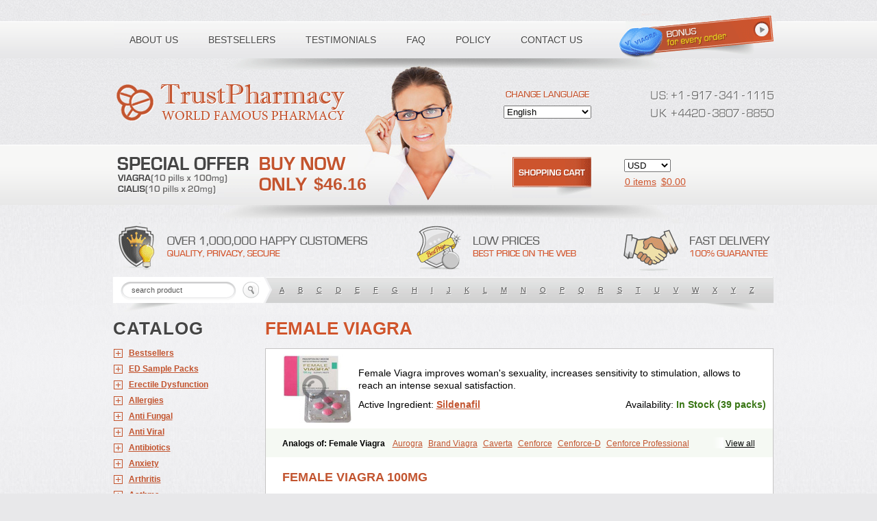

--- FILE ---
content_type: text/css
request_url: https://canadianmopharmacy.com/templates/100/css/custom.css
body_size: 6630
content:
@font-face {
    font-family: 'Eurostile';
    src: url("/fonts/eurostile_bold-webfont.eot");
    src: url("/fonts/eurostile_bold-webfont.eot?#iefix") format("embedded-opentype"), url("/fonts/eurostile_bold-webfont.woff") format("woff"), url("/fonts/eurostile_bold-webfont.ttf") format("truetype"), url("/fonts/eurostile_bold-webfont.svg#eurostilebold") format("svg");
    font-weight: bold;
    font-style: normal; }

@font-face {
    font-family: 'Eurostile';
    src: url("/fonts/eurostile-webfont.eot");
    src: url("/fonts/eurostile-webfont.eot?#iefix") format("embedded-opentype"), url("/fonts/eurostile-webfont.woff") format("woff"), url("/fonts/eurostile-webfont.ttf") format("truetype"), url("/fonts/eurostile-webfont.svg#eurostileregular") format("svg");
    font-weight: normal;
    font-style: normal; }

.clearfix { height: 0; width: 100%; clear: both; visibility: hidden; overflow: hidden; }
html, body, div, span, applet, object, iframe,
h1, h2, h3, h4, h5, h6, p, blockquote, pre,
a, abbr, acronym, address, big, cite, code,
del, dfn, em, img, ins, kbd, q, s, samp,
small, strike, strong, sub, sup, tt, var,
b, u, i, center,
dl, dt, dd, ol, ul, li,
fieldset, form, label, legend,
table, caption, tbody, tfoot, thead, tr, th, td,
article, aside, canvas, details, embed,
figure, figcaption, footer, header, hgroup,
menu, nav, output, ruby, section, summary,
time, mark, audio, video {
    margin: 0;
    padding: 0;
    border: 0;
    font-size: 100%;
    font: inherit;
    vertical-align: baseline;
}
/* HTML5 display-role reset for older browsers */
article, aside, details, figcaption, figure,
footer, header, hgroup, menu, nav, section {
    display: block;
}
body {
    line-height: 1;
}
ol, ul {
    list-style: none;
}
blockquote, q {
    quotes: none;
}
blockquote:before, blockquote:after,
q:before, q:after {
    content: '';
    content: none;
}
table {
    border-collapse: collapse;
    border-spacing: 0;
}
.phone-for-mobile {
    display: none;
}
* { margin: 0; padding: 0; }
html { background: #e8e8ea url(../img/bg1.gif) 0 -68px;  }
body { font: normal 14px Helvetica, Arial; font-weight: 100; color: #454545; background: url(../img/bg.gif) repeat-x 0 -34px;
    /*background: url(../img/contact_us.jpg) no-repeat top center;*/
}
#toFullVersion {
    display: none;
}
a:hover { text-decoration: none; }
.master { background: url(../img/footer.jpg) bottom left repeat-x; }
#main { width: 969px; margin: auto; }
#header { position: relative; height: 440px; /*background: url(../img/header_bg.jpg) 0 0 ;*/ padding: 24px 40px 0 40px; }
#header a { display: block; }
#header a:hover { opacity:0.8; }
.logo { position: absolute; left: 14px; top: 118px; display: block; width: 352px; height: 60px; background: url(../img/s.gif) -274px -219px; }
.change-lang { position: absolute; left: 579px; top: 129px; z-index: 30; }
.change-lang div { margin: 0 0 9px 0; height: 16px; width: 126px; background: url(../img/s.gif) 0 -259px; }
.change-lang select { width: 128px; }
.currency { position: absolute; right: 146px; top: 232px; }
.currency select { width: 68px; }
.special-offer { position: absolute; left: 12px; top:222px; background: url(../img/s.gif) -626px -215px no-repeat; width: 430px; height: 69px; z-index: 240; text-decoration: none; }
.special-offer span { display: block; font-weight: bold; font-size: 25px; text-decoration: none; padding: 32px 0 0 290px; }
.basket { position: absolute; top: 257px; left: 756px; text-decoration: none; color: #454545; z-index: 20; }
.basket i { display: block; left: -164px; top: -28px; position: absolute; width: 115px; height: 60px; background: url(../img/s.gif) -150px -219px; z-index: 30; }
.basket span { text-decoration: underline; margin: 0 7px 0 0; color: #ce552d; }
.basket:hover span { text-decoration: none; }
.hot-info { position: absolute; left: 9px; top: 325px; background: url(../img/s.gif); display: block; width: 969px; height: 101px; }
.search { position: absolute; left: 8px; top: 404px; height: 55px; width: 966px; background: url(../img/s.gif) 0 -102px; }
.search .btn { position: absolute; left: 180px; width: 40px; height: 40px; opacity:0; cursor: pointer; background: none; border: none; }
.search .inp { position: absolute; left: 13px; top: 7px; width: 135px; font-size: 11px; font-family: Arial; padding: 0 15px; height: 24px; border: none; background: none; color: #575757; }
.search .by-letters { float: left; padding: 0 0 0 234px; font-size: 11px; }
.search .by-letters a { display: block; float: left; position: relative; padding: 13px 10px 14px 10px; color: #575757; text-shadow: 1px 1px #fff; }
.search .by-letters a:hover { text-decoration: none; top: -5px; }
#menu { position: absolute; height: 100px; left: 11px; top: 4px; background: url(../img/s.gif) 0 -283px; width: 100%; }
#menu li { float: left; padding: 24px 0 0 0; }
#menu li a { display: block; padding: 22px; color: #454545; text-shadow: 1px 1px #fff; text-transform: uppercase; text-decoration: none; }
#menu li a.active { background: url(../img/active.gif) repeat-x 0 1px; position: relative; top: -15px; padding-top: 35px; padding-bottom: 35px; z-index: 200; color: #fff; text-shadow: 1px 1px #623022; }
#menu li a.active:before { content: ''; display: block; width: 14px; height: 86px; background: url(../img/active_c.png); position: absolute; left: -14px; top: 2px; }
#menu li a.active:after { content: ''; display: block; width: 14px; height: 86px; background: url(../img/active_c.png) 0 -86px; position: absolute; right: -14px; top: 2px; }
/*#menu li a span { opacity:0; }*/
.girl { position: absolute; left: 0; top: 0; width: 219px; height: 213px; background: url(../img/girl.jpg); left:367px; top: 86px; z-index: 20; }
.shadow { position: absolute; left: 0; top: 298px; height: 28px; width: 966px; background: url(../img/shadow.jpg) top center; z-index: 10; }
#content {  }
#subMenu {  float: left; padding: 0 0 0 9px; width: 202px; }
#subMenu div { padding: 0 0 9px 0; text-transform: uppercase; font-size: 26px; font-weight: bold; letter-spacing: 1px; text-shadow:1px 1px #fff; }
#subMenu ul { }
#subMenu ul li { font-weight: bold; font-size: 12px; position: relative; }
#subMenu ul li a { display: block; padding: 4px 4px 5px 23px; color: #c2542f; }
#subMenu ul li i { display: block; position: absolute; left: 1px; top: 5px; width: 13px; height: 13px; background: url(../img/s.gif)-1px -244px; }
#subMenu ul li.active a { color: #c2542f; font-weight: bold; }
#subMenu ul li.open i { background-position: -15px -244px; }
#subMenu ul li ul { padding: 2px 0 4px 0; }
#subMenu ul li li a { padding: 2px 0 1px 23px; color: #575757; font-weight: normal; }

.main-content {  width: 742px; float: right; position: relative; right: -4px; padding: 0 0 50px 0 ; }
.main-name { float: left; color: #cf552c; text-shadow:1px 1px #fff; font-weight: bold; font-size: 26px; text-transform: uppercase; }
.payments { float: right; text-align: right; }
.payments img { display: inline-block; margin: 0 0 0 12px; }
.area { clear: both; }

#footer { max-width: 969px;  margin: auto; clear: both; font-size: 12px; height: 77px; background: url(../img/s.gif) 0 -384px; }
#footer div { float: left; padding: 7px 0 0 11px; font-size: 11px;  }
#footer ul { float: right; padding: 0 0 0 0 ; }
#footer ul li { display: inline-block; }
#footer ul li a { display: block; padding: 21px 0 28px 19px; text-transform: uppercase; color: #cf552c; }



.e { float: left; display: block; width: 321px; padding: 14px 20px 2px 20px; background: #fff; border: solid 1px #c5c4c4; font-size: 12px; color: #333333; text-decoration: none; }
.e:last-child { float: right; }
.e:first-child { float: left; }
.e i { font-style: normal; display: block; }
.e .name { text-decoration: underline; color: #cf552c; }
.catalog .e .name  { font-size: 14px; padding-bottom: 5px; }
.catalog .e .ai { padding: 0 0 5px 0; text-transform: none; text-transform: capitalize; }
.catalog .e .ai span { display: inline; padding: 0; width: auto; float: none; color: #397615; }
.e .price { color: #525252; }
.e .add-to-cart { display: block; width: 147px; height: 24px; background: url(../img/s.gif) -1px -219px; margin: 5px 0 2px 0; }
.e .price i { display: inline; font-size: 18px; font-weight: bold; }
.e img { float: left; display: block; width: 100px; }
.e span { float: left; display: block; padding: 0 0 0 25px; width: 190px; }
.e .small-descr { clear: both; display: block; color: #333333; line-height: 15px; padding: 5px 0 0 0; font-size: 13px; }
.catalog .line { float: left; width: 100%; padding: 13px 0 0 0; min-width: 740px; }
.e:hover { border-color: #cf552c; }
.e:hover .add-to-cart { opacity:0.8; position: relative; top: 1px; }


.text { margin: 13px 0 0 0; background: #fff; padding: 18px 20px 12px 24px; border: solid 1px #c5c4c4; font-size: 12px; color: #333333; line-height: 18px; color: #000; }
.text ul { padding: 2px 0 0 0; }
.text ul li { padding: 1px 4px 1px 14px; position: relative; }
.text ul li:before { content: ''; display: block; position: absolute; left: 0px; top: 11px; background: #000; height: 1px; width: 9px; }
b, strong { font-weight: bold; }

table th { font-weight: bold; padding: 0 20px 0 0; }
table td { padding: 0 0 8px 0; }
table .form-control { width: 202px; border: solid 1px #c5c4c4; padding: 5px 10px; }
/*
table .btn { cursor: pointer; padding: 3px 4px; }
*/


.backet_form { background: #fff; border: solid 1px #c5c4c4; }

.backet_table { width: 100%; background: #fff; border-bottom: solid 1px #c5c4c4; }
.backet_table th { padding: 0 5px 0 5px; font-weight: bold; border-left: solid 1px #c5c4c4; text-align: center; background: url(../img/th.gif) repeat-x; line-height: 48px; }
.backet_table th.l {border-left: none; }
.backet_table th.r {}
.backet_table td { border-left: solid 1px #c5c4c4; background: #fff; text-align: center; border-top: solid 1px #c5c4c4; padding: 9px 0 8px 0; vertical-align: middle; font-size: 12px; }
.backet_table td.l { border-left: none; background: #fff; }
.backet_table td.r { background: #fff; }
.backet_table td a { text-decoration: underline; color: #c2542f; font-weight: bold; }
.backet_table td a:hover { text-decoration: none; }
.backet_table .b_minus,
.backet_table .b_plus { float: left; margin: 3px 3px 0 0; width: 22px; height: 22px; background: none; border: solid 1px #eaeff7; cursor: pointer; }
.backet_table .b_plus { margin-left: 20px; }
/*.backet_table .cnt {  width: 40px; padding: 4px 5px 5px 4px; text-align: center; border: solid 1px #8da0c0; -moz-border-radius: 8px; -webkit-border-radius: 8px; -khtml-border-radius: 8px; border-radius: 8px; }*/
.backet_table .inpX { float: left; margin: 0 4px 0 2px; }
.backet_table .inpX input { width: 60px; }
.backet_table .del { display: block; padding: 5px 6px; }
.discount_table { clear: both; }
.discount_table .i { border: solid 1px #c5c4c4; margin: 1px 0 0 0; padding: 4px 10px 6px 10px; background: #fff; font-size: 14px; }
.discount_table.off { display: none; }
.discount_table td { vertical-align: top; }
.discount_table .b { font-weight: bold; padding: 12px 11px 0 20px; color: #cf552c; }
.inpX { margin: 10px 0 0 0; height: 29px; }
.inpX div { width: 100%; }
.inpX div input { width: 90%; padding-left: 12px; padding-right: 11px; border: none; height: 29px; text-align: center; }
.backet_table .cnt {  width: 40px; height: 22px; float: left; padding: 2px 1px 2px 1px; text-align: center; border: solid 1px #c5c4c4; -moz-border-radius: 8px; -webkit-border-radius: 8px; -khtml-border-radius: 8px; border-radius: 8px; }
.cell_line_price { color: #506c0c; font-weight: bold; }

.backet_form .otstup { padding: 9px 24px; }

.h2 { padding: 10px 0 10px 0; color: #cf552c; font-size: 18px; text-transform: uppercase; font-weight: bold; }

.bonusBox { background: #f7f6dd; font-weight: bold; font-size: 12px; margin: 0 0 10px 0; }
.bonusBox .elt { float: left; padding: 0 20px 0 0; }

.shipping { font-size: 12px; }
.shipping td { background: #f4f9e5; border-bottom: solid 1px #fff; }
.shipping i { font-weight: bold; font-style: normal; }
.shipping div { display: inline; }
.shipping span { color: #cf552c; }
.shipping td { vertical-align: top; }
.shipping .cell1 { padding: 15px 10px 10px 15px; }
.shipping .cell2 { padding: 14px 0 10px 0; }
.shipping .cell3 { padding: 14px 20px 0 20px; white-space: nowrap; }
.shipping .cell3 span { font-weight: bold; color: #506c0c; }
#subMenu ul { padding-bottom: 40px; }
#subMenu ul li ul { display: none; padding: 0; }
#subMenu ul li.open ul { display: block; }


.current_product { padding: 8px 0 10px 0; }
.current_product .product_descr_tbl { width: 100%; }
.current_product .product_descr_tbl th { vertical-align: top; }
.current_product .product_descr_tbl td { vertical-align: middle; }
.current_product .pic_td { padding-right: 10px; padding-left: 25px; }
.current_product .dosages {}
.current_product .dosages .val { padding: 20px 0 23px 24px; color: #c2542f; font-size: 18px; font-weight: bold; text-transform: uppercase; }
.current_product .dosages table { width: 100%; border-bottom: solid 1px #c5c4c4; }
.current_product .dosages table th { border-top: solid 1px #c5c4c4; border-left: solid 1px #c5c4c4; padding: 0 5px 0 5px; line-height: 48px; background: url(../img/th.gif) repeat-x 0 0 ; }
.current_product .dosages table td { font-size: 14px; border-left: solid 1px #c5c4c4; border-top: solid 1px #c5c4c4; text-align: center; padding: 5px 4px 5px 4px; vertical-align: middle; }
.current_product .dosages table td.buy-td { width: 160px; text-align: center; }
.current_product .dosages table th:first-child { border-left: none; text-align: left; padding-left: 25px; }
.current_product .dosages table td:first-child { border-left:none; text-align: left; padding-left: 25px; font-weight: bold; }
.current_product .av { padding: 10px 10px 0 0; float:right; font-size: 14px; }
.current_product .ai { padding: 10px 10px 0 0; float:left; font-size: 14px; }
.current_product .ai span { color: #397615; font-weight: bold; }
.current_product .analogs { background: #f5f9f3; padding: 13px 24px 13px 24px; font-size: 12px; }
.current_product .analogs div { font-weight: bold; }
.current_product .analogs div.tit { display: block; float: left; margin: 0 8px 0 0; white-space: nowrap; }
.current_product .analogs a { display: block; float: left; margin: 0 8px 0 0; }
.current_product .add-to-cart {
    position: relative;
    z-index: 200;
    margin: 5px auto 5px auto;
    background: url("../img/s.gif") repeat scroll -1px -219px;
    display: block;
    height: 24px;
    width: 147px;
}
.current_product ul li:before { display: none; }
.current_product .add-to-cart:hover { opacity:0.8; position: relative; top: 1px; left: 1px; }
a { color: #c2542f; }
.current_product .av span { color: #397615; font-weight: bold; }
.current_product .descr { font-size: 14px; padding: 0 24px 0 0; }

.color1 { color: #506c0c; font-weight: bold; }
.addPillBox { padding: 20px 11px 8px 11px; }


.list_type_2 .e { width: auto; float: none; border-left: none; border-right: none; border-top: none; padding-bottom: 13px; }
.list_type_2 .e .n { font-weight: bold; }
.list_type_2 .e:first-child { padding-top: 0; }
.list_type_2 .e:last-child { border: none; }
.text h1 { padding: 5px 0 5px 0;font-weight: bold; }
.text p { padding: 5px 0 5px 0; }

.contact_form { padding: 20px 0 0 0; }
.contact_form table {}
.contact_form table th { text-align: right; }
.contact_form textarea,
.contact_form .i { padding: 4px 9px 4px 9px; border-radius:5px; border: solid 1px #c5c4c4; }
.must{ color: red; }
#control_image { margin: 5px 0 0 0; border-radius: 5px; overflow: hidden; }
#reloader_of_image { display: inline-block; }

.bonusBox { padding: 14px 15px 14px 15px; margin: 0 27px 0 27px; }
.shipping { padding: 0 27px 0 27px; }
.backet_form { padding-bottom: 18px; }
.backet_form .e { float: none; width: auto; display: inline-block; border: none; background: none; font-weight: bold; padding: 0 9px 0 0; }
.backet_form .e input { position: relative; top: 3px; }
.backet_form .e span { width: auto; float: none; display: inline; padding: 0; }
.backet_form .e label { cursor: pointer; }

.h1 { color: #cf552c; text-transform: uppercase; font-size: 18px; padding: 19px 0 9px 27px; }

.discount_form { position: relative; top: -170px; background: #f3f3f3; margin: 0 27px 0 27px; }
.discount_form .h1 { position: absolute; top: -50px; left: -27px;; }
.discount_form table { width: 100%; }
.discount_form table td { padding: 5px 0 5px 0; font-size: 12px; }
.discount_form table td:first-child { padding-left: 15px; }
.discount_form table td.result_price_td { width: 100px; text-align: right; padding-right: 16px; padding-top: 13px; color: #506c0c; }

.result_price_and_discount_block { margin: 110px 0 0 0; color: #010101; border-top: solid 1px #c5c4c4; border-bottom: solid 1px #c5c4c4; padding: 15px 27px 16px 15px; text-align: right; }
.result_price_and_discount_block span { font-weight: bold; }

.result_buttons { padding: 17px 27px 0 0; text-align: right; }
.result_buttons input { display: inline-block; }
.result_buttons .btn { padding: 3px 5px; }

.list_type_1 .e { float: none; width: auto; border: none; border-bottom: solid 1px #c5c4c4; padding-left: 0; padding-right: 0; }
.list_type_1 .e:last-child { border: none; }
.list_type_1 .e .q { font-weight: bold; }


#search_result { position: absolute; left: 1px; top: 35px; background: #fff; z-index: 200; font-size: 12px; }
#search_result a { text-decoration: none; color: #c2542f; display: block; padding: 1px 20px 0 27px; }
#search_result a.active { background: #fcf8e3; }

#subMenu .b1 { width: 189px; height: 318px; background: url(../img/b1.gif); padding: 0; }
.b2footer { width: 991px; height: 80px; background: url(../img/b2.gif) no-repeat 2px -3px; }
.dosage_table .add-to-cart { background-position: 0 -193px; width: 148px; }
.dosage_table .add-to-cart span {
    display: none;
}
#shop_cart_title {
    display: none;
}

.btn-default { background: url(../img/btn_bg.gif) 0 -1px repeat-x; border: none; padding: 6px 14px 4px 14px !important; text-transform: uppercase; color: #6a6a6a; text-shadow: 1px 1px 1px #fff; cursor: pointer; font: normal 12px Arial; border: solid 1px #c5c4c4; border-radius: 20px; font-weight: bold; }
.btn-default:hover { background: url(../img/btn_bg_hover.gif) 0 -1px repeat-x; }

.btn-success { background: url(../img/btn_bg2.gif) 0 -1px repeat-x; color: #506c0c; }

.faq-table { width:100%; margin-top: 10px; }
.faq-table tr {}
.faq-table tr th { padding: 2px 2px 2px 2px; border-bottom: solid 1px #c5c4c4; vertical-align: middle; text-align: left; }
.faq-table tr th:last-child { width: 70px; }
.faq-table tr td:last-child{ color: #506c0c; }
.faq-table tr td { padding: 2px 2px 2px 2px; border-bottom: solid 1px #c5c4c4; }
.faq-table tr:last-child td { border: none; }
.phoneDigits { display: block; position: absolute; right: -15px; top: 123px; padding: 10px 10px 12px 10px; }
.phoneDigits span { display: block;
    float: right; clear: both; padding: 0px 0 11px 0; }

.phoneDigits i { display: block; width: 10px; float: left; background: url(../img/phone.gif); height: 15px; }
.phoneDigits i.i_u { background-position: -9px -8px; width: 12px; }
.phoneDigits i.i_s { background-position: -8px -24px; width: 13px; margin-right: 5px; }
.phoneDigits i.i_k { background-position: -8px -232px; width: 13px; margin-right: 5px; }
.phoneDigits i.i_add { width: 10px; background-position: -10px -40px; }
.phoneDigits i.i_line { background-position: -5px -57px;}
.phoneDigits i.i0 { background-position: -9px -216px; }
.phoneDigits i.i1 { background-position: -9px -72px; }
.phoneDigits i.i2 { background-position: -9px -88px; }
.phoneDigits i.i3 { background-position: -9px -104px; }
.phoneDigits i.i4 { background-position: -9px -120px; }
.phoneDigits i.i5 { background-position: -9px -136px; }
.phoneDigits i.i6 { background-position: -9px -152px; }
.phoneDigits i.i7 { background-position: -9px -168px; }
.phoneDigits i.i8 { background-position: -9px -184px; }
.phoneDigits i.i9 { background-position: -9px -200px; }
.phones .ico { position: absolute; left: -2px; top: 2px; display: block; width: 22px; height: 35px; background: url(../img/s.gif) 0 -33px; }
.old { text-decoration: line-through; font-weight: normal !important; float: left; display: block; padding: 1px 0 0 340px; }
.old span { font-weight: normal !important; }
.new { font-weight: normal !important; float: left; padding: 0 0 0 10px; position: relative; top: -7px; white-space: nowrap; text-align: center; }
.new i { font-size: 12px; }
.new span { font-weight:  normal; }
.me { text-align: center; font-size: 10px; padding: 14px 0 30px 0; text-transform: uppercase; text-shadow: 1px 1px #fff }

.e404 { padding: 20px 0 20px 0; background: #fff; border: dashed 2px #cf552c; border-radius: 15px; text-align: center; text-transform: uppercase; margin: 15px 0 10px 0; }

.oneLineHeight { display: block; height: 16px; overflow: hidden; position: relative; }
.oneLineHeight .viewAll { display: none; position: absolute; right: 0; top: 0; background: #f5f9f3; padding: 0 2px 0 4px; text-decoration: underline !important; cursor: pointer;
    z-index: 200; }
.oneLineHeight .viewAll:hover { text-decoration: none !important; }
.oneLineHeight .viewAll i { display: block; position: absolute; left: -19px; top: 0; width: 20px; height: 20px; background: url(../img/shadow.png) 0 100%; }
.highlight { background:#ff7378; color:#fff }

.autocomplete-suggestions { background: #fff; /*overflow-y: scroll;*/ width: auto !important; padding-right: 10px; overflow: hidden;}
.autocomplete-suggestion { padding: 1px 0 1px 15px; white-space: nowrap; cursor: pointer; }

.autocomplete-suggestion:hover,
.autocomplete-selected { background: #ff7378; cursor: pointer; color: #fff; }
#custom_subject { display: none }
.error_td { color: #cf552c }

#discount_place { display: none; }
#discount_place.on { display: block; }

.warning-danger { position: absolute; text-align: center; text-align:center; left: 0; top: 0; font-size: 20px; padding: 11px 0 11px; background: yellow; z-index: 2100; width: 100%; }
#update_button { display: none }
#toTop {
    display: none;
}
#subMenu ul li li a .price { display: block; float: right; margin-left: 5px; background: #fff; border-radius: 5px; padding: 0 3px }


#toMobileVersion {
    clear: both;
    float: left;
    width: 100%;
    display: block;
    padding: 40px 0;
    text-align: center;
    text-transform: uppercase;
    background: #cf552c;
    color: #fff;
    min-width: 969px;
    cursor: pointer;
}
.mobile .nowHeight {
    left: 0;
    position: absolute;
    top: 0;
    width: 100%;
}
.mobile #toMobileVersion {
    display: none;
}
.only-for-mobile {
    display: none;
}
.bookmark_ico {
    padding: 0 !important;
    border-radius: 2px;
    display: inline-block;
    height: 24px;
    margin: 12px 8px 0 8px;
    vertical-align: middle;
    width: 24px;
}

#subMenu .bookmark_ico a {
    background: #fff;
    display: block;
    height: 24px;
    width: 24px;
    opacity: 0;
}
#subMenu .bookmark_ico a:hover {
    opacity: 0.2;
}
.bookmark_ico { background: url(../../global/social.gif) -1px -1px; }
.facebook {}
.google {
    background-position: -51px -1px;
}
.whatsapp {
    background-position: -201px -1px;
}
.digg {
    background-position: -76px -1px;
}
.twitter {
    background-position: -26px -1px;
}
.icio {
    background-position: -101px -1px;
}

.viber {
    background-position: -225px -1px;
}
.linkedin {
    background-position: -126px -1px;
}
.lj {
    background-position: -151px -1px;
}
.surfingbird {
    background-position: -176px -1px;
}






.pic {
    position: relative;
}
.zoom-ico {
    position: absolute;
    left: 50%;
    margin-left: -22px;
    top:  30px;
    width: 45px;
    height: 45px;
    background: url(../../global/zoom.png);
}
.pic .zoom-image {
    opacity: 0;
    width: 0px;
    overflow: hidden;
    border: dotted 1px #b2b2b2;
    box-shadow: 10px 10px 10px rgba(0,0,0,0.2);
    -webkit-transition: all linear 0.2s;
    -moz-transition: all linear 0.2s;
    -ms-transition: all linear 0.2s;
    -o-transition: all linear 0.2s;
    transition: all linear 0.2s;
}

.pic.active .zoom-image {
    opacity: 1;
    height: auto;
    overflow: visible;
    width: auto;
}
.zoom-image {
    position: absolute;
    left: -1px;
    top: -1px;
    z-index: 9999;
}
.zoom-image img {
    max-width: 320px;
    box-shadow: 10px 10px 10px rgba(0,0,0,0.12);
}
.noZoom .zoom-image img {
    width: 150px;
}
.old-price {
    color: #c2542f;
    text-decoration: line-through;
}